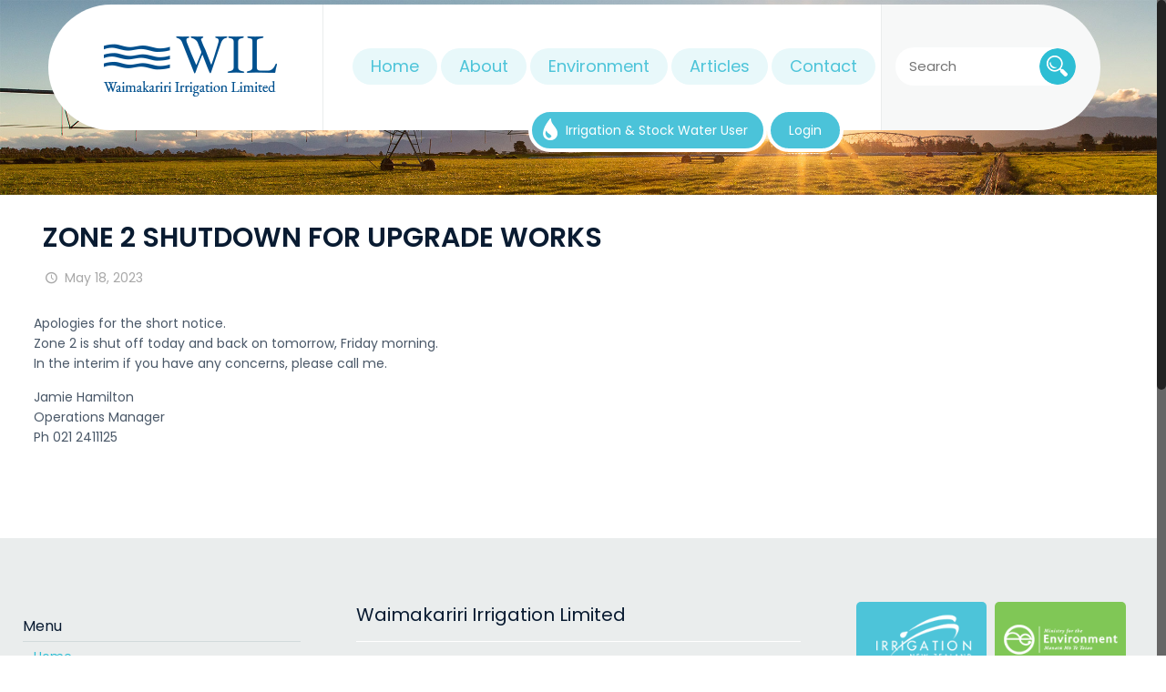

--- FILE ---
content_type: text/css
request_url: https://www.wil.co.nz/wp-content/cache/wpfc-minified/lcn8vf1r/dgyo8.css
body_size: 2766
content:
.tablepress{--text-color:#111;--head-text-color:var(--text-color);--head-bg-color:#d9edf7;--odd-text-color:var(--text-color);--odd-bg-color:#fff;--even-text-color:var(--text-color);--even-bg-color:#f9f9f9;--hover-text-color:var(--text-color);--hover-bg-color:#f3f3f3;--border-color:#ddd;--padding:0.5rem;border:none;border-collapse:collapse;border-spacing:0;clear:both;margin:0 auto 1rem;table-layout:auto;width:100%}.tablepress>:not(caption)>*>*{background:none;border:none;box-sizing:border-box;float:none!important;padding:var(--padding);text-align:left;vertical-align:top}.tablepress>:where(thead)+tbody>:where(:not(.child))>*,.tablepress>tbody>*~:where(:not(.child))>*,.tablepress>tfoot>:where(:first-child)>*{border-top:1px solid var(--border-color)}.tablepress>:where(thead,tfoot)>tr>*{background-color:var(--head-bg-color);color:var(--head-text-color);font-weight:700;vertical-align:middle;word-break:normal}.tablepress>:where(tbody)>tr>*{color:var(--text-color)}.tablepress>:where(tbody.row-striping)>:nth-child(odd of :where(:not(.child,.dtrg-group)))+:where(.child)>*,.tablepress>:where(tbody.row-striping)>:nth-child(odd of :where(:not(.child,.dtrg-group)))>*{background-color:var(--odd-bg-color);color:var(--odd-text-color)}.tablepress>:where(tbody.row-striping)>:nth-child(even of :where(:not(.child,.dtrg-group)))+:where(.child)>*,.tablepress>:where(tbody.row-striping)>:nth-child(even of :where(:not(.child,.dtrg-group)))>*{background-color:var(--even-bg-color);color:var(--even-text-color)}.tablepress>.row-hover>tr:has(+.child:hover)>*,.tablepress>.row-hover>tr:hover+:where(.child)>*,.tablepress>.row-hover>tr:where(:not(.dtrg-group)):hover>*{background-color:var(--hover-bg-color);color:var(--hover-text-color)}.tablepress img{border:none;margin:0;max-width:none;padding:0}.tablepress-table-description{clear:both;display:block}.dt-scroll{width:100%}.dt-scroll .tablepress{width:100%!important}div.dt-scroll-body tfoot tr,div.dt-scroll-body thead tr{height:0}div.dt-scroll-body tfoot tr td,div.dt-scroll-body tfoot tr th,div.dt-scroll-body thead tr td,div.dt-scroll-body thead tr th{border-bottom-width:0!important;border-top-width:0!important;height:0!important;padding-bottom:0!important;padding-top:0!important}div.dt-scroll-body tfoot tr td div.dt-scroll-sizing,div.dt-scroll-body tfoot tr th div.dt-scroll-sizing,div.dt-scroll-body thead tr td div.dt-scroll-sizing,div.dt-scroll-body thead tr th div.dt-scroll-sizing{height:0!important;overflow:hidden!important}div.dt-scroll-body>table.dataTable>thead>tr>td,div.dt-scroll-body>table.dataTable>thead>tr>th{overflow:hidden}.tablepress{--head-active-bg-color:#049cdb;--head-active-text-color:var(--head-text-color);--head-sort-arrow-color:var(--head-active-text-color)}.tablepress thead th:active{outline:none}.tablepress thead .dt-orderable-asc .dt-column-order:before,.tablepress thead .dt-ordering-asc .dt-column-order:before{bottom:50%;content:"\25b2"/"";display:block;position:absolute}.tablepress thead .dt-orderable-desc .dt-column-order:after,.tablepress thead .dt-ordering-desc .dt-column-order:after{content:"\25bc"/"";display:block;position:absolute;top:50%}.tablepress thead .dt-orderable-asc .dt-column-order,.tablepress thead .dt-orderable-desc .dt-column-order,.tablepress thead .dt-ordering-asc .dt-column-order,.tablepress thead .dt-ordering-desc .dt-column-order{color:var(--head-sort-arrow-color);font-family:system-ui,-apple-system,Segoe UI,Roboto,Helvetica Neue,Noto Sans,Liberation Sans,Arial,sans-serif!important;font-size:14px;height:24px;line-height:12px;position:relative;width:12px}.tablepress thead .dt-orderable-asc .dt-column-order:after,.tablepress thead .dt-orderable-asc .dt-column-order:before,.tablepress thead .dt-orderable-desc .dt-column-order:after,.tablepress thead .dt-orderable-desc .dt-column-order:before,.tablepress thead .dt-ordering-asc .dt-column-order:after,.tablepress thead .dt-ordering-asc .dt-column-order:before,.tablepress thead .dt-ordering-desc .dt-column-order:after,.tablepress thead .dt-ordering-desc .dt-column-order:before{opacity:.2}.tablepress thead .dt-orderable-asc,.tablepress thead .dt-orderable-desc{cursor:pointer;outline-offset:-2px}.tablepress thead .dt-orderable-asc:hover,.tablepress thead .dt-orderable-desc:hover,.tablepress thead .dt-ordering-asc,.tablepress thead .dt-ordering-desc{background-color:var(--head-active-bg-color);color:var(--head-active-text-color)}.tablepress thead .dt-ordering-asc .dt-column-order:before,.tablepress thead .dt-ordering-desc .dt-column-order:after{opacity:.8}.tablepress tfoot>tr>* .dt-column-footer,.tablepress tfoot>tr>* .dt-column-header,.tablepress thead>tr>* .dt-column-footer,.tablepress thead>tr>* .dt-column-header{align-items:center;display:flex;gap:4px;justify-content:space-between}.tablepress tfoot>tr>* .dt-column-footer .dt-column-title,.tablepress tfoot>tr>* .dt-column-header .dt-column-title,.tablepress thead>tr>* .dt-column-footer .dt-column-title,.tablepress thead>tr>* .dt-column-header .dt-column-title{flex-grow:1}.tablepress tfoot>tr>* .dt-column-footer .dt-column-title:empty,.tablepress tfoot>tr>* .dt-column-header .dt-column-title:empty,.tablepress thead>tr>* .dt-column-footer .dt-column-title:empty,.tablepress thead>tr>* .dt-column-header .dt-column-title:empty{display:none}.tablepress:where(.auto-type-alignment) .dt-right,.tablepress:where(.auto-type-alignment) .dt-type-date,.tablepress:where(.auto-type-alignment) .dt-type-numeric{text-align:right}.tablepress:where(.auto-type-alignment) .dt-right .dt-column-footer,.tablepress:where(.auto-type-alignment) .dt-right .dt-column-header,.tablepress:where(.auto-type-alignment) .dt-type-date .dt-column-footer,.tablepress:where(.auto-type-alignment) .dt-type-date .dt-column-header,.tablepress:where(.auto-type-alignment) .dt-type-numeric .dt-column-footer,.tablepress:where(.auto-type-alignment) .dt-type-numeric .dt-column-header{flex-direction:row-reverse}.dt-container{clear:both;margin-bottom:1rem;position:relative}.dt-container .tablepress{margin-bottom:0}.dt-container .tablepress tfoot:empty{display:none}.dt-container .dt-layout-row{display:flex;flex-direction:row;flex-wrap:wrap;justify-content:space-between}.dt-container .dt-layout-row.dt-layout-table .dt-layout-cell{display:block;width:100%}.dt-container .dt-layout-cell{display:flex;flex-direction:row;flex-wrap:wrap;gap:1em;padding:5px 0}.dt-container .dt-layout-cell.dt-layout-full{align-items:center;justify-content:space-between;width:100%}.dt-container .dt-layout-cell.dt-layout-full>:only-child{margin:auto}.dt-container .dt-layout-cell.dt-layout-start{align-items:center;justify-content:flex-start;margin-right:auto}.dt-container .dt-layout-cell.dt-layout-end{align-items:center;justify-content:flex-end;margin-left:auto}.dt-container .dt-layout-cell:empty{display:none}.dt-container .dt-input,.dt-container label{display:inline;width:auto}.dt-container .dt-input{font-size:inherit;padding:5px}.dt-container .dt-length,.dt-container .dt-search{align-items:center;display:flex;flex-wrap:wrap;gap:5px;justify-content:center}.dt-container .dt-paging .dt-paging-button{background:#0000;border:1px solid #0000;border-radius:2px;box-sizing:border-box;color:inherit!important;cursor:pointer;display:inline-block;font-size:1em;height:32px;margin-left:2px;min-width:32px;padding:0 5px;text-align:center;text-decoration:none!important;vertical-align:middle}.dt-container .dt-paging .dt-paging-button.current,.dt-container .dt-paging .dt-paging-button:hover{border:1px solid #111}.dt-container .dt-paging .dt-paging-button.disabled,.dt-container .dt-paging .dt-paging-button.disabled:active,.dt-container .dt-paging .dt-paging-button.disabled:hover{border:1px solid #0000;color:#0000004d!important;cursor:default;outline:none}.dt-container .dt-paging>.dt-paging-button:first-child{margin-left:0}.dt-container .dt-paging .ellipsis{padding:0 1em}@media screen and (max-width:767px){.dt-container .dt-layout-row{flex-direction:column}.dt-container .dt-layout-cell{flex-direction:column;padding:.5em 0}}.mt-44 .one-third .image_wrapper {
overflow: none;
max-height: 200px !important;
} .post-header {
margin-top: 10px !important;
} .post-title h2 {
letter-spacing: 0;
line-height:20px;
font-size: 14px !important;
} .post-desc {
padding-top: 10px !important;
padding-right: 10px !important;
padding-bottom: 10px !important;
padding-left: 10px !important;
} .button-love {
display:none;
} .post-footer {
text-align: left !important;
} .widget_recent_entries ul li:after {
background-color: rgb(228, 241, 244) !important;
} .post-wrapper-content {
padding-bottom: 40px !important;
} .single-photo-wrapper {
text-align: left !important;
} .single .title_wrapper {
padding-left: 10px !important;
} .single .post-nav {
display:none;
} .news .section_wrapper {
margin-top: 20px !important;
} .news-heading h2 {
padding-left: 12px !important;
} .home .tp-caption {
height: auto !important;
min-height: 100px !important;
} .home .post-links {
float: left;
width: 100px !important;
padding-right: 20px !important;
padding-left: 0 !important;
} .home .tp-mask-wrap {
-webkit-border-radius: 15px 15px 15px 15px !important;
-moz-border-radius: 15px 15px 15px 15px !important;
border-radius: 15px 15px 15px 15px !important;
} .mt-349 .news {
list-style: none;
} .mt-349 .cptui-shortcode-list {
margin-left: 0 !important;
} .mt-349 .cptui-link {
text-transform: uppercase;
font-weight: 600 !important;
} .mt-349 .the_content_wrapper {
padding-right: 20px !important;
margin-right: 20px !important;
border-right-color: rgb(213, 213, 213) !important;
border-right-width: 1px !important;
border-right-style: solid !important;
} .mt-349 .two-fifth p:nth-of-type(2) {
margin-bottom: 0 !important;
} .button_label {
-o-transition: .5s;
-ms-transition: .5s;
-moz-transition: .5s;
-webkit-transition: .5s;
transition: .5s;
color: rgb(255, 255, 255) !important;
background-color: rgb(76, 196, 216) !important;
-webkit-border-radius: 20px 20px 20px 20px !important;
-moz-border-radius: 20px 20px 20px 20px !important;
border-radius: 20px 20px 20px 20px !important;
} .button {
border-color: #ffffff!important;
border-top-color: rgb(255, 255, 255) !important;
border-right-color: rgb(255, 255, 255) !important;
border-bottom-color: rgb(255, 255, 255) !important;
border-left-color: rgb(255, 255, 255) !important;
border-top-style: hidden !important;
border-right-style: hidden !important;
border-bottom-style: hidden !important;
border-left-style: hidden !important;
} .button_label:hover {
background-color: rgb(48, 155, 173) !important;
} .mt-44 .icon-doc-text {
display: none;
} .mt-44 .post-more::before {
content:'';
width: 10px;
height: 15px;
display: block;
float:left;
margin-right: 5px;
margin-top: 7px;
background-image: url(//www.wil.co.nz/wp-content/uploads/2018/07/arrow.png) !important;
} .post-footer .post-links {
padding-left: 5px !important;
border-left-style: hidden !important;
} #recent-posts-3 a {
padding-bottom: 12px !important;
border-top-color: rgba(0, 0, 0, 0.19) !important;
border-right-color: rgba(0, 0, 0, 0.19) !important;
border-bottom-color: rgba(0, 0, 0, 0.19) !important;
border-left-color: rgba(0, 0, 0, 0.19) !important;
} .content_wrapper li {
margin-bottom: 0 !important;
} #recent-posts-3 a:hover {
text-decoration: underline;
} .widget_recent_entries ul li:after {
background-color: rgba(0, 0, 0, 0) !important;
} #recent-posts-3 h3 {
margin-left: 15px !important;
} .mt-334 .news {
background-color: rgb(240, 238, 238) !important;
padding-top: 18px !important;
padding-right: 24px !important;
padding-bottom: 24px !important;
padding-left: 24px !important;
margin-bottom: 24px !important;
} .mt-334 .the_content_wrapper h1 {
margin-top: 20px !important;
} .mt-44 .aligncenter > div:nth-of-type(1) > .scale-with-grid {
display:none;
} .news-template-default #Content {
padding-top: 0 !important;
}  #Content {
padding-top: 0 !important;
} .mt-page-contact .column_image img {
display:none;
} .mt-27 .one h1 {
padding-left: 10px !important;
} .mt-27 .one [type="submit"] {
border-top-color: rgb(66, 187, 212) !important;
border-right-color: rgb(66, 187, 212) !important;
border-bottom-color: rgb(66, 187, 212) !important;
border-left-color: rgb(66, 187, 212) !important;
} .button-stroke input[type="submit"] {
color:#b03030!important;
color: rgb(176, 48, 48) !important;
} .button-stroke input[type="submit"]:hover {
background-color: rgb(176, 48, 48) !important;
}

--- FILE ---
content_type: text/plain
request_url: https://www.google-analytics.com/j/collect?v=1&_v=j102&a=976894469&t=pageview&_s=1&dl=https%3A%2F%2Fwww.wil.co.nz%2Fnews%2Fzone-2-shutdown-for-upgrade-works%2F&ul=en-us%40posix&dt=ZONE%202%20SHUTDOWN%20FOR%20UPGRADE%20WORKS%20%7C%20Waimakariri%20Irrigation%20Limited&sr=1280x720&vp=1280x720&_u=YEBAAEABAAAAACAAI~&jid=1078054886&gjid=1161797889&cid=916790712.1768598555&tid=UA-114952447-1&_gid=236333398.1768598555&_r=1&_slc=1&gtm=45He61e1n81P3DJL9Sv78521700za200zd78521700&gcd=13l3l3l3l1l1&dma=0&tag_exp=103116026~103200004~104527907~104528501~104684208~104684211~105391253~115616985~115938466~115938469~117041588&z=1742524762
body_size: -449
content:
2,cG-QXVJJD8LQD